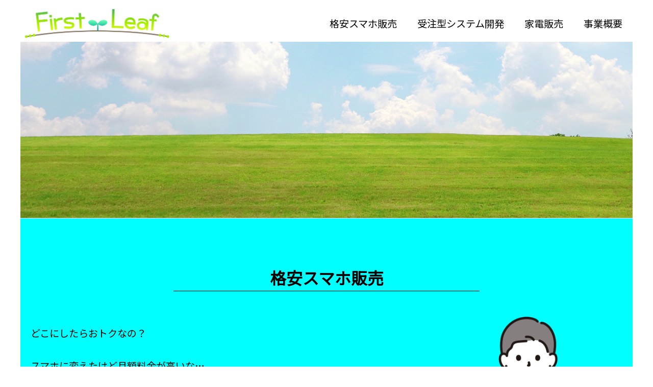

--- FILE ---
content_type: text/html
request_url: https://firstleaf.jp/
body_size: 1591
content:
<!DOCTYPE html>
<html lang="en">
<head>
    <meta charset="UTF-8">
    <meta http-equiv="X-UA-Compatible" content="IE=edge">
    <meta name="viewport" content="width=device-width, initial-scale=1.0">

    <!-- Google Fonts -->
    <link rel="preconnect" href="https://fonts.googleapis.com">
    <link rel="preconnect" href="https://fonts.gstatic.com" crossorigin>
    <link href="https://fonts.googleapis.com/css2?family=Noto+Sans+JP&display=swap" rel="stylesheet">


    <title>FirstLeaf</title>
    <link rel="stylesheet" href="css/doctor.css">
    <link rel="stylesheet" href="css/style.css">

</head>

<body>
    <header>
        <div class="fv-navi-wrap wrap">
            <div class="fv-navi-top wrap">
                <a href="/"><img class="fv-logo" src="img/fl_logo_m.png" alt=""></a>
                <nav>
                    <ul id="gmenu-lists">
                        <!-- <li class="gmenu-list"><a href="#smartphone">訪問スマホ教室</a></li>
                        <li class="gmenu-list"><a href="#webpage">Webページ制作</a></li> -->
                        <li class="gmenu-list"><a href="#smartphone">格安スマホ販売</a></li>
                        <li class="gmenu-list"><a href="#progdevelop">受注型システム開発</a></li>
                        <li class="gmenu-list"><a href="#homeelec">家電販売</a></li>
                        <li class="gmenu-list"><a href="#bizsummary">事業概要</a></li>
                    </ul>
                </nav>
            </div>
        </div>
    </header>

    <div class="fv-topbox wrap">
        <img class="fv-topimg" src="img/1895762_m_top.png" alt=""><br>
    </div>

    <main>
        <section id="smartphone" class="secbase wrap">
            <h2>格安スマホ販売</h2>
            <div class="pc_wrap">
                <div class="pc_desc">
                    <p>
                        どこにしたらおトクなの？<br>
                        スマホに変えたけど月額料金が高いな…<br>
                        この会社とこの会社はどっちがいいの？<br>
                        などなど…ご相談くださいっ！
                    </p>
                </div>
                <div class="pc_picture">
                    <img src="img/12457_color.png" alt="">
                </div>
            </div>
        </section> 
    
        <section id="progdevelop" class="secbase wrap">
            <h2>受注型システム開発</h2>
            <div class="pc_wrap">
                <div class="pc_desc">
                    <p>
                        この業務…もっと効率的に出来ないかな…？<br>
                        どこに相談したら良いのかな…？<br>
                        私たちにご相談くださいっ！<br>
                    </p>
                </div>
                <div class="pc_picture">
                    <img src="img/13525_color.png" alt="">
                </div>
            </div>
        </section>

        <section id="homeelec" class="secbase wrap">
            <h2>家電販売</h2>
            <div class="pc_wrap">
                <div class="pc_desc">
                    <p>
                        私たちはサービスを通じて「ワンランク上の生活」をご提案・ご提供しています。<br>
                        「同じ予算でも、いい商品（ワンランク上）を購入できる」<br>
                        「生活で出る無駄を無くして余裕を作る」<br>
                        そうしていくとＱＯＬ（クオリティ・オブ・ライフ＝「生活の質」「生命の質」）が上がります♪　ご相談くださいっ！<br>
                    </p>
                </div>
                <div class="pc_picture">
                    <img src="img/7811_color.png" alt="">
                </div>
            </div>
        </section>
<!--
        <section id="bizsummary" class="secbase wrap">
            <h2>事業概要</h2>
            <div class="pc_wrap">
                <div class="pc_desc">
                    <table border="1" class="bizsummary_list">
                        <tr>
                            <td class="column01">屋号</td>
                            <td class="column02">---------------</td>
                        </tr>
                        <tr>
                            <td class="column01">創業</td>
                            <td class="column02">---------------</td>
                        </tr>
                        <tr>
                            <td class="column01">所在地</td>
                            <td class="column02">---------------</td>
                        </tr>
                        <tr>
                            <td class="column01">代表</td>
                            <td class="column02">---------------</td>
                        </tr>
                        <tr>
                            <td class="column01">事業内容</td>
                            <td class="column02">
                                格安スマホ販売<br>
                                受注型システム開発<br>
                                家電販売<br>
                            </td>
                            <!-- <td class="column02">
                                訪問型パソコン教室<br>
                                ブログ投稿代行<br>
                                受注型システム開発
                            </td> -->
                        </tr>
                    </table>
                </div>
            </div>
        </section>
    </main>
-->
    
    <footer class="footercss wrap">
        (c)2021-2022 FirstLeaf.
    </footer>

</body>
</html>

--- FILE ---
content_type: text/css
request_url: https://firstleaf.jp/css/style.css
body_size: 1091
content:
@charset "UTF-8";

body {
    background-color: white;
    font-size: 0.625rem;
    font-family: 'Noto Sans JP', sans-serif;

}

.wrap {
    max-width: 1200px;
    background-color: white;
    margin: 0 auto;
}

.fv-navi-wrap .fv-navi-top {
    position: fixed;
    z-index: 100;
    width: 100%;
}

.fv-navi-top {
    display: flex;
    justify-content: space-between;
    align-items: center;
    padding-top: 10px;
    
    background-color: white;
    margin: 0 auto;
    z-index: 99;
}
.fv-logo {
    width: 300px;
}


.fv-topbox .fv-topimg {
    padding-bottom: 100px;
    max-width: 100%;
}

#gmenu-lists {
    display: flex;
    justify-content: space-between;
    list-style: none;
    font-size: 1.2rem;
    margin: 0 auto;
}

#gmenu-lists li a {
    background-color: white;
    color: black;
    flex-grow: 1;
    padding: 20px;
    text-decoration: none;
    line-height: 20px;
}
#gmenu-lists li img {
    height: 20px;
    padding-left: 20px;
    padding-right: 20px;
}
/* メニューホバー */
#gmenu-lists li a:hover {
    color: blue;
    background-color: aqua;
}
#gmenu-lists li img:hover {
    cursor: pointer;
}

/* セクション名の上に移動するように調整（メニューをFixedにしているため必要） */
#smartphone {
    margin-top:-100px;
    padding-top:100px;
    background-color: aqua;
}
#progdevelop {
    margin-top:-100px;
    padding-top: 100px;
    background-color: aquamarine;
}
/*
#webpage {
    margin-top:-100px;
    padding-top: 100px;
    background-color: aquamarine;
}
*/
#homeelec {
    margin-top:-100px;
    padding-top:100px;
    background-color: aqua;
}
#bizsummary {
    margin-top:-100px;
    padding-top:100px;
    background-color: aquamarine;
}

/* セクション０１−０４： */
.secbase {
    background-color: white;
    color: black;
    font-family: 'Noto Sans JP', sans-serif;
    font-size: 1.2rem;
    text-align: center;

    padding-top: 50px;
    padding-bottom: 50px;

    margin: 100px auto 100px;

}

.secbase h2 {
    display: inline-block;
    padding-bottom: 10px;
    border-bottom: 1px black solid;

    font-size: 2rem;
    /* padding-top: 50px; */
    width: 50%;
    margin: 0 auto;
}

.secbase .pc_wrap {
    color: black;
    display: flex;
    justify-content: space-around;
    font-family: 'Noto Sans JP', sans-serif;
    font-size: 1rem;
    text-align: center;
    margin: 50px auto 0 auto;
}

.secbase .pc_desc {
    padding-left: 20px;
    font-size: 1.2rem;
    text-align: left;
    width: 800px;
    line-height: 4.0rem;
}

.secbase .pc_picture img {
    width: 50%;
}


/*  事業内容リスト  */
.bizsummary_list .column01 {
    width: 200px;
}

.bizsummary_list .column02 {
    width: 200px;
}

.foot_all {
    background-color: black;
    color: white;
    font-size: 1.5rem;
    text-align: center;
    margin: 0 auto 0 auto;
    padding-top: 20px;
    padding-bottom: 20px;
    line-height: 5rem;

    display: flex;
    justify-content: space-around;
}

.foot_all ul {
    
    /* margin: 20px auto; */
    list-style: none;
    /* text-align: left; */


}

.footercss {
    background-color: aqua;
    padding-top: 50px;
    text-align: center;
    font-size: 1.0rem;
    min-height: 100px;
}




/* SNS Icons */
.sns {
    background-color: black;
}
.sns ul {
    list-style: none;
}

.sns_icons_b {
    /* margin: 50px auto 0; */
    padding-top: 50px;
    /* padding-bottom: 50px; */
    display: flex;
    justify-content: space-around;
}
.sns_icons_b img {
    height: 50px;
}

.sns_icons_w {
    /* margin: 50px auto 0; */
    padding-top: 50px;
    padding-bottom: 50px;
    display: flex;
    justify-content: space-around;
    /* flex-direction: row-reverse; */
}
.sns_icons_w img {
    height: 50px;
}